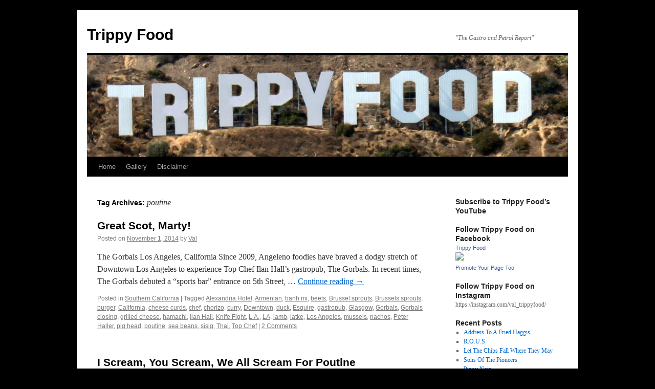

--- FILE ---
content_type: text/html; charset=UTF-8
request_url: https://www.trippyfood.com/tag/poutine/
body_size: 17713
content:
<!DOCTYPE html>
<html lang="en-US">
<head>
<meta charset="UTF-8" />
<title>
poutine | Trippy Food	</title>
<link rel="profile" href="https://gmpg.org/xfn/11" />
<link rel="stylesheet" type="text/css" media="all" href="https://www.trippyfood.com/wp-content/themes/twentyten/style.css?ver=20251202" />
<link rel="pingback" href="https://www.trippyfood.com/xmlrpc.php">
<meta name='robots' content='max-image-preview:large' />
	<style>img:is([sizes="auto" i], [sizes^="auto," i]) { contain-intrinsic-size: 3000px 1500px }</style>
	<link rel="alternate" type="application/rss+xml" title="Trippy Food &raquo; Feed" href="https://www.trippyfood.com/feed/" />
<link rel="alternate" type="application/rss+xml" title="Trippy Food &raquo; Comments Feed" href="https://www.trippyfood.com/comments/feed/" />
<link rel="alternate" type="application/rss+xml" title="Trippy Food &raquo; poutine Tag Feed" href="https://www.trippyfood.com/tag/poutine/feed/" />
<script type="text/javascript">
/* <![CDATA[ */
window._wpemojiSettings = {"baseUrl":"https:\/\/s.w.org\/images\/core\/emoji\/16.0.1\/72x72\/","ext":".png","svgUrl":"https:\/\/s.w.org\/images\/core\/emoji\/16.0.1\/svg\/","svgExt":".svg","source":{"concatemoji":"https:\/\/www.trippyfood.com\/wp-includes\/js\/wp-emoji-release.min.js?ver=538e290f1829dcca86ead613f9fa918d"}};
/*! This file is auto-generated */
!function(s,n){var o,i,e;function c(e){try{var t={supportTests:e,timestamp:(new Date).valueOf()};sessionStorage.setItem(o,JSON.stringify(t))}catch(e){}}function p(e,t,n){e.clearRect(0,0,e.canvas.width,e.canvas.height),e.fillText(t,0,0);var t=new Uint32Array(e.getImageData(0,0,e.canvas.width,e.canvas.height).data),a=(e.clearRect(0,0,e.canvas.width,e.canvas.height),e.fillText(n,0,0),new Uint32Array(e.getImageData(0,0,e.canvas.width,e.canvas.height).data));return t.every(function(e,t){return e===a[t]})}function u(e,t){e.clearRect(0,0,e.canvas.width,e.canvas.height),e.fillText(t,0,0);for(var n=e.getImageData(16,16,1,1),a=0;a<n.data.length;a++)if(0!==n.data[a])return!1;return!0}function f(e,t,n,a){switch(t){case"flag":return n(e,"\ud83c\udff3\ufe0f\u200d\u26a7\ufe0f","\ud83c\udff3\ufe0f\u200b\u26a7\ufe0f")?!1:!n(e,"\ud83c\udde8\ud83c\uddf6","\ud83c\udde8\u200b\ud83c\uddf6")&&!n(e,"\ud83c\udff4\udb40\udc67\udb40\udc62\udb40\udc65\udb40\udc6e\udb40\udc67\udb40\udc7f","\ud83c\udff4\u200b\udb40\udc67\u200b\udb40\udc62\u200b\udb40\udc65\u200b\udb40\udc6e\u200b\udb40\udc67\u200b\udb40\udc7f");case"emoji":return!a(e,"\ud83e\udedf")}return!1}function g(e,t,n,a){var r="undefined"!=typeof WorkerGlobalScope&&self instanceof WorkerGlobalScope?new OffscreenCanvas(300,150):s.createElement("canvas"),o=r.getContext("2d",{willReadFrequently:!0}),i=(o.textBaseline="top",o.font="600 32px Arial",{});return e.forEach(function(e){i[e]=t(o,e,n,a)}),i}function t(e){var t=s.createElement("script");t.src=e,t.defer=!0,s.head.appendChild(t)}"undefined"!=typeof Promise&&(o="wpEmojiSettingsSupports",i=["flag","emoji"],n.supports={everything:!0,everythingExceptFlag:!0},e=new Promise(function(e){s.addEventListener("DOMContentLoaded",e,{once:!0})}),new Promise(function(t){var n=function(){try{var e=JSON.parse(sessionStorage.getItem(o));if("object"==typeof e&&"number"==typeof e.timestamp&&(new Date).valueOf()<e.timestamp+604800&&"object"==typeof e.supportTests)return e.supportTests}catch(e){}return null}();if(!n){if("undefined"!=typeof Worker&&"undefined"!=typeof OffscreenCanvas&&"undefined"!=typeof URL&&URL.createObjectURL&&"undefined"!=typeof Blob)try{var e="postMessage("+g.toString()+"("+[JSON.stringify(i),f.toString(),p.toString(),u.toString()].join(",")+"));",a=new Blob([e],{type:"text/javascript"}),r=new Worker(URL.createObjectURL(a),{name:"wpTestEmojiSupports"});return void(r.onmessage=function(e){c(n=e.data),r.terminate(),t(n)})}catch(e){}c(n=g(i,f,p,u))}t(n)}).then(function(e){for(var t in e)n.supports[t]=e[t],n.supports.everything=n.supports.everything&&n.supports[t],"flag"!==t&&(n.supports.everythingExceptFlag=n.supports.everythingExceptFlag&&n.supports[t]);n.supports.everythingExceptFlag=n.supports.everythingExceptFlag&&!n.supports.flag,n.DOMReady=!1,n.readyCallback=function(){n.DOMReady=!0}}).then(function(){return e}).then(function(){var e;n.supports.everything||(n.readyCallback(),(e=n.source||{}).concatemoji?t(e.concatemoji):e.wpemoji&&e.twemoji&&(t(e.twemoji),t(e.wpemoji)))}))}((window,document),window._wpemojiSettings);
/* ]]> */
</script>
<style id='wp-emoji-styles-inline-css' type='text/css'>

	img.wp-smiley, img.emoji {
		display: inline !important;
		border: none !important;
		box-shadow: none !important;
		height: 1em !important;
		width: 1em !important;
		margin: 0 0.07em !important;
		vertical-align: -0.1em !important;
		background: none !important;
		padding: 0 !important;
	}
</style>
<link rel='stylesheet' id='wp-block-library-css' href='https://www.trippyfood.com/wp-includes/css/dist/block-library/style.min.css?ver=538e290f1829dcca86ead613f9fa918d' type='text/css' media='all' />
<style id='wp-block-library-theme-inline-css' type='text/css'>
.wp-block-audio :where(figcaption){color:#555;font-size:13px;text-align:center}.is-dark-theme .wp-block-audio :where(figcaption){color:#ffffffa6}.wp-block-audio{margin:0 0 1em}.wp-block-code{border:1px solid #ccc;border-radius:4px;font-family:Menlo,Consolas,monaco,monospace;padding:.8em 1em}.wp-block-embed :where(figcaption){color:#555;font-size:13px;text-align:center}.is-dark-theme .wp-block-embed :where(figcaption){color:#ffffffa6}.wp-block-embed{margin:0 0 1em}.blocks-gallery-caption{color:#555;font-size:13px;text-align:center}.is-dark-theme .blocks-gallery-caption{color:#ffffffa6}:root :where(.wp-block-image figcaption){color:#555;font-size:13px;text-align:center}.is-dark-theme :root :where(.wp-block-image figcaption){color:#ffffffa6}.wp-block-image{margin:0 0 1em}.wp-block-pullquote{border-bottom:4px solid;border-top:4px solid;color:currentColor;margin-bottom:1.75em}.wp-block-pullquote cite,.wp-block-pullquote footer,.wp-block-pullquote__citation{color:currentColor;font-size:.8125em;font-style:normal;text-transform:uppercase}.wp-block-quote{border-left:.25em solid;margin:0 0 1.75em;padding-left:1em}.wp-block-quote cite,.wp-block-quote footer{color:currentColor;font-size:.8125em;font-style:normal;position:relative}.wp-block-quote:where(.has-text-align-right){border-left:none;border-right:.25em solid;padding-left:0;padding-right:1em}.wp-block-quote:where(.has-text-align-center){border:none;padding-left:0}.wp-block-quote.is-large,.wp-block-quote.is-style-large,.wp-block-quote:where(.is-style-plain){border:none}.wp-block-search .wp-block-search__label{font-weight:700}.wp-block-search__button{border:1px solid #ccc;padding:.375em .625em}:where(.wp-block-group.has-background){padding:1.25em 2.375em}.wp-block-separator.has-css-opacity{opacity:.4}.wp-block-separator{border:none;border-bottom:2px solid;margin-left:auto;margin-right:auto}.wp-block-separator.has-alpha-channel-opacity{opacity:1}.wp-block-separator:not(.is-style-wide):not(.is-style-dots){width:100px}.wp-block-separator.has-background:not(.is-style-dots){border-bottom:none;height:1px}.wp-block-separator.has-background:not(.is-style-wide):not(.is-style-dots){height:2px}.wp-block-table{margin:0 0 1em}.wp-block-table td,.wp-block-table th{word-break:normal}.wp-block-table :where(figcaption){color:#555;font-size:13px;text-align:center}.is-dark-theme .wp-block-table :where(figcaption){color:#ffffffa6}.wp-block-video :where(figcaption){color:#555;font-size:13px;text-align:center}.is-dark-theme .wp-block-video :where(figcaption){color:#ffffffa6}.wp-block-video{margin:0 0 1em}:root :where(.wp-block-template-part.has-background){margin-bottom:0;margin-top:0;padding:1.25em 2.375em}
</style>
<style id='classic-theme-styles-inline-css' type='text/css'>
/*! This file is auto-generated */
.wp-block-button__link{color:#fff;background-color:#32373c;border-radius:9999px;box-shadow:none;text-decoration:none;padding:calc(.667em + 2px) calc(1.333em + 2px);font-size:1.125em}.wp-block-file__button{background:#32373c;color:#fff;text-decoration:none}
</style>
<style id='global-styles-inline-css' type='text/css'>
:root{--wp--preset--aspect-ratio--square: 1;--wp--preset--aspect-ratio--4-3: 4/3;--wp--preset--aspect-ratio--3-4: 3/4;--wp--preset--aspect-ratio--3-2: 3/2;--wp--preset--aspect-ratio--2-3: 2/3;--wp--preset--aspect-ratio--16-9: 16/9;--wp--preset--aspect-ratio--9-16: 9/16;--wp--preset--color--black: #000;--wp--preset--color--cyan-bluish-gray: #abb8c3;--wp--preset--color--white: #fff;--wp--preset--color--pale-pink: #f78da7;--wp--preset--color--vivid-red: #cf2e2e;--wp--preset--color--luminous-vivid-orange: #ff6900;--wp--preset--color--luminous-vivid-amber: #fcb900;--wp--preset--color--light-green-cyan: #7bdcb5;--wp--preset--color--vivid-green-cyan: #00d084;--wp--preset--color--pale-cyan-blue: #8ed1fc;--wp--preset--color--vivid-cyan-blue: #0693e3;--wp--preset--color--vivid-purple: #9b51e0;--wp--preset--color--blue: #0066cc;--wp--preset--color--medium-gray: #666;--wp--preset--color--light-gray: #f1f1f1;--wp--preset--gradient--vivid-cyan-blue-to-vivid-purple: linear-gradient(135deg,rgba(6,147,227,1) 0%,rgb(155,81,224) 100%);--wp--preset--gradient--light-green-cyan-to-vivid-green-cyan: linear-gradient(135deg,rgb(122,220,180) 0%,rgb(0,208,130) 100%);--wp--preset--gradient--luminous-vivid-amber-to-luminous-vivid-orange: linear-gradient(135deg,rgba(252,185,0,1) 0%,rgba(255,105,0,1) 100%);--wp--preset--gradient--luminous-vivid-orange-to-vivid-red: linear-gradient(135deg,rgba(255,105,0,1) 0%,rgb(207,46,46) 100%);--wp--preset--gradient--very-light-gray-to-cyan-bluish-gray: linear-gradient(135deg,rgb(238,238,238) 0%,rgb(169,184,195) 100%);--wp--preset--gradient--cool-to-warm-spectrum: linear-gradient(135deg,rgb(74,234,220) 0%,rgb(151,120,209) 20%,rgb(207,42,186) 40%,rgb(238,44,130) 60%,rgb(251,105,98) 80%,rgb(254,248,76) 100%);--wp--preset--gradient--blush-light-purple: linear-gradient(135deg,rgb(255,206,236) 0%,rgb(152,150,240) 100%);--wp--preset--gradient--blush-bordeaux: linear-gradient(135deg,rgb(254,205,165) 0%,rgb(254,45,45) 50%,rgb(107,0,62) 100%);--wp--preset--gradient--luminous-dusk: linear-gradient(135deg,rgb(255,203,112) 0%,rgb(199,81,192) 50%,rgb(65,88,208) 100%);--wp--preset--gradient--pale-ocean: linear-gradient(135deg,rgb(255,245,203) 0%,rgb(182,227,212) 50%,rgb(51,167,181) 100%);--wp--preset--gradient--electric-grass: linear-gradient(135deg,rgb(202,248,128) 0%,rgb(113,206,126) 100%);--wp--preset--gradient--midnight: linear-gradient(135deg,rgb(2,3,129) 0%,rgb(40,116,252) 100%);--wp--preset--font-size--small: 13px;--wp--preset--font-size--medium: 20px;--wp--preset--font-size--large: 36px;--wp--preset--font-size--x-large: 42px;--wp--preset--spacing--20: 0.44rem;--wp--preset--spacing--30: 0.67rem;--wp--preset--spacing--40: 1rem;--wp--preset--spacing--50: 1.5rem;--wp--preset--spacing--60: 2.25rem;--wp--preset--spacing--70: 3.38rem;--wp--preset--spacing--80: 5.06rem;--wp--preset--shadow--natural: 6px 6px 9px rgba(0, 0, 0, 0.2);--wp--preset--shadow--deep: 12px 12px 50px rgba(0, 0, 0, 0.4);--wp--preset--shadow--sharp: 6px 6px 0px rgba(0, 0, 0, 0.2);--wp--preset--shadow--outlined: 6px 6px 0px -3px rgba(255, 255, 255, 1), 6px 6px rgba(0, 0, 0, 1);--wp--preset--shadow--crisp: 6px 6px 0px rgba(0, 0, 0, 1);}:where(.is-layout-flex){gap: 0.5em;}:where(.is-layout-grid){gap: 0.5em;}body .is-layout-flex{display: flex;}.is-layout-flex{flex-wrap: wrap;align-items: center;}.is-layout-flex > :is(*, div){margin: 0;}body .is-layout-grid{display: grid;}.is-layout-grid > :is(*, div){margin: 0;}:where(.wp-block-columns.is-layout-flex){gap: 2em;}:where(.wp-block-columns.is-layout-grid){gap: 2em;}:where(.wp-block-post-template.is-layout-flex){gap: 1.25em;}:where(.wp-block-post-template.is-layout-grid){gap: 1.25em;}.has-black-color{color: var(--wp--preset--color--black) !important;}.has-cyan-bluish-gray-color{color: var(--wp--preset--color--cyan-bluish-gray) !important;}.has-white-color{color: var(--wp--preset--color--white) !important;}.has-pale-pink-color{color: var(--wp--preset--color--pale-pink) !important;}.has-vivid-red-color{color: var(--wp--preset--color--vivid-red) !important;}.has-luminous-vivid-orange-color{color: var(--wp--preset--color--luminous-vivid-orange) !important;}.has-luminous-vivid-amber-color{color: var(--wp--preset--color--luminous-vivid-amber) !important;}.has-light-green-cyan-color{color: var(--wp--preset--color--light-green-cyan) !important;}.has-vivid-green-cyan-color{color: var(--wp--preset--color--vivid-green-cyan) !important;}.has-pale-cyan-blue-color{color: var(--wp--preset--color--pale-cyan-blue) !important;}.has-vivid-cyan-blue-color{color: var(--wp--preset--color--vivid-cyan-blue) !important;}.has-vivid-purple-color{color: var(--wp--preset--color--vivid-purple) !important;}.has-black-background-color{background-color: var(--wp--preset--color--black) !important;}.has-cyan-bluish-gray-background-color{background-color: var(--wp--preset--color--cyan-bluish-gray) !important;}.has-white-background-color{background-color: var(--wp--preset--color--white) !important;}.has-pale-pink-background-color{background-color: var(--wp--preset--color--pale-pink) !important;}.has-vivid-red-background-color{background-color: var(--wp--preset--color--vivid-red) !important;}.has-luminous-vivid-orange-background-color{background-color: var(--wp--preset--color--luminous-vivid-orange) !important;}.has-luminous-vivid-amber-background-color{background-color: var(--wp--preset--color--luminous-vivid-amber) !important;}.has-light-green-cyan-background-color{background-color: var(--wp--preset--color--light-green-cyan) !important;}.has-vivid-green-cyan-background-color{background-color: var(--wp--preset--color--vivid-green-cyan) !important;}.has-pale-cyan-blue-background-color{background-color: var(--wp--preset--color--pale-cyan-blue) !important;}.has-vivid-cyan-blue-background-color{background-color: var(--wp--preset--color--vivid-cyan-blue) !important;}.has-vivid-purple-background-color{background-color: var(--wp--preset--color--vivid-purple) !important;}.has-black-border-color{border-color: var(--wp--preset--color--black) !important;}.has-cyan-bluish-gray-border-color{border-color: var(--wp--preset--color--cyan-bluish-gray) !important;}.has-white-border-color{border-color: var(--wp--preset--color--white) !important;}.has-pale-pink-border-color{border-color: var(--wp--preset--color--pale-pink) !important;}.has-vivid-red-border-color{border-color: var(--wp--preset--color--vivid-red) !important;}.has-luminous-vivid-orange-border-color{border-color: var(--wp--preset--color--luminous-vivid-orange) !important;}.has-luminous-vivid-amber-border-color{border-color: var(--wp--preset--color--luminous-vivid-amber) !important;}.has-light-green-cyan-border-color{border-color: var(--wp--preset--color--light-green-cyan) !important;}.has-vivid-green-cyan-border-color{border-color: var(--wp--preset--color--vivid-green-cyan) !important;}.has-pale-cyan-blue-border-color{border-color: var(--wp--preset--color--pale-cyan-blue) !important;}.has-vivid-cyan-blue-border-color{border-color: var(--wp--preset--color--vivid-cyan-blue) !important;}.has-vivid-purple-border-color{border-color: var(--wp--preset--color--vivid-purple) !important;}.has-vivid-cyan-blue-to-vivid-purple-gradient-background{background: var(--wp--preset--gradient--vivid-cyan-blue-to-vivid-purple) !important;}.has-light-green-cyan-to-vivid-green-cyan-gradient-background{background: var(--wp--preset--gradient--light-green-cyan-to-vivid-green-cyan) !important;}.has-luminous-vivid-amber-to-luminous-vivid-orange-gradient-background{background: var(--wp--preset--gradient--luminous-vivid-amber-to-luminous-vivid-orange) !important;}.has-luminous-vivid-orange-to-vivid-red-gradient-background{background: var(--wp--preset--gradient--luminous-vivid-orange-to-vivid-red) !important;}.has-very-light-gray-to-cyan-bluish-gray-gradient-background{background: var(--wp--preset--gradient--very-light-gray-to-cyan-bluish-gray) !important;}.has-cool-to-warm-spectrum-gradient-background{background: var(--wp--preset--gradient--cool-to-warm-spectrum) !important;}.has-blush-light-purple-gradient-background{background: var(--wp--preset--gradient--blush-light-purple) !important;}.has-blush-bordeaux-gradient-background{background: var(--wp--preset--gradient--blush-bordeaux) !important;}.has-luminous-dusk-gradient-background{background: var(--wp--preset--gradient--luminous-dusk) !important;}.has-pale-ocean-gradient-background{background: var(--wp--preset--gradient--pale-ocean) !important;}.has-electric-grass-gradient-background{background: var(--wp--preset--gradient--electric-grass) !important;}.has-midnight-gradient-background{background: var(--wp--preset--gradient--midnight) !important;}.has-small-font-size{font-size: var(--wp--preset--font-size--small) !important;}.has-medium-font-size{font-size: var(--wp--preset--font-size--medium) !important;}.has-large-font-size{font-size: var(--wp--preset--font-size--large) !important;}.has-x-large-font-size{font-size: var(--wp--preset--font-size--x-large) !important;}
:where(.wp-block-post-template.is-layout-flex){gap: 1.25em;}:where(.wp-block-post-template.is-layout-grid){gap: 1.25em;}
:where(.wp-block-columns.is-layout-flex){gap: 2em;}:where(.wp-block-columns.is-layout-grid){gap: 2em;}
:root :where(.wp-block-pullquote){font-size: 1.5em;line-height: 1.6;}
</style>
<link rel='stylesheet' id='wp-components-css' href='https://www.trippyfood.com/wp-includes/css/dist/components/style.min.css?ver=538e290f1829dcca86ead613f9fa918d' type='text/css' media='all' />
<link rel='stylesheet' id='godaddy-styles-css' href='https://www.trippyfood.com/wp-content/mu-plugins/vendor/wpex/godaddy-launch/includes/Dependencies/GoDaddy/Styles/build/latest.css?ver=2.0.2' type='text/css' media='all' />
<link rel='stylesheet' id='twentyten-block-style-css' href='https://www.trippyfood.com/wp-content/themes/twentyten/blocks.css?ver=20250220' type='text/css' media='all' />
<link rel="https://api.w.org/" href="https://www.trippyfood.com/wp-json/" /><link rel="alternate" title="JSON" type="application/json" href="https://www.trippyfood.com/wp-json/wp/v2/tags/4770" /><link rel="EditURI" type="application/rsd+xml" title="RSD" href="https://www.trippyfood.com/xmlrpc.php?rsd" />
<script type="text/javascript">
(function(url){
	if(/(?:Chrome\/26\.0\.1410\.63 Safari\/537\.31|WordfenceTestMonBot)/.test(navigator.userAgent)){ return; }
	var addEvent = function(evt, handler) {
		if (window.addEventListener) {
			document.addEventListener(evt, handler, false);
		} else if (window.attachEvent) {
			document.attachEvent('on' + evt, handler);
		}
	};
	var removeEvent = function(evt, handler) {
		if (window.removeEventListener) {
			document.removeEventListener(evt, handler, false);
		} else if (window.detachEvent) {
			document.detachEvent('on' + evt, handler);
		}
	};
	var evts = 'contextmenu dblclick drag dragend dragenter dragleave dragover dragstart drop keydown keypress keyup mousedown mousemove mouseout mouseover mouseup mousewheel scroll'.split(' ');
	var logHuman = function() {
		if (window.wfLogHumanRan) { return; }
		window.wfLogHumanRan = true;
		var wfscr = document.createElement('script');
		wfscr.type = 'text/javascript';
		wfscr.async = true;
		wfscr.src = url + '&r=' + Math.random();
		(document.getElementsByTagName('head')[0]||document.getElementsByTagName('body')[0]).appendChild(wfscr);
		for (var i = 0; i < evts.length; i++) {
			removeEvent(evts[i], logHuman);
		}
	};
	for (var i = 0; i < evts.length; i++) {
		addEvent(evts[i], logHuman);
	}
})('//www.trippyfood.com/?wordfence_lh=1&hid=BE4E1CC462AA5CD757E213FF1C55A06B');
</script><style type="text/css" id="custom-background-css">
body.custom-background { background-color: #000000; }
</style>
	</head>

<body data-rsssl=1 class="archive tag tag-poutine tag-4770 custom-background wp-theme-twentyten">
<div id="wrapper" class="hfeed">
		<a href="#content" class="screen-reader-text skip-link">Skip to content</a>
	<div id="header">
		<div id="masthead">
			<div id="branding" role="banner">
									<div id="site-title">
						<span>
							<a href="https://www.trippyfood.com/" rel="home" >Trippy Food</a>
						</span>
					</div>
										<div id="site-description">&quot;The Gastro and Petrol Report&quot;</div>
					<img src="https://www.trippyfood.com/wp-content/uploads/2013/11/cropped-trippyfood1.png" width="940" height="198" alt="Trippy Food" srcset="https://www.trippyfood.com/wp-content/uploads/2013/11/cropped-trippyfood1.png 940w, https://www.trippyfood.com/wp-content/uploads/2013/11/cropped-trippyfood1-150x31.png 150w, https://www.trippyfood.com/wp-content/uploads/2013/11/cropped-trippyfood1-450x94.png 450w" sizes="(max-width: 940px) 100vw, 940px" decoding="async" fetchpriority="high" />			</div><!-- #branding -->

			<div id="access" role="navigation">
				<div class="menu-header"><ul id="menu-menu-1" class="menu"><li id="menu-item-5557" class="menu-item menu-item-type-custom menu-item-object-custom menu-item-home menu-item-5557"><a href="https://www.trippyfood.com/">Home</a></li>
<li id="menu-item-5608" class="menu-item menu-item-type-custom menu-item-object-custom menu-item-has-children menu-item-5608"><a href="#">Gallery</a>
<ul class="sub-menu">
	<li id="menu-item-5559" class="menu-item menu-item-type-post_type menu-item-object-page menu-item-5559"><a href="https://www.trippyfood.com/2011-a-year-in-review/">2011 – a year in review</a></li>
	<li id="menu-item-5560" class="menu-item menu-item-type-post_type menu-item-object-page menu-item-5560"><a href="https://www.trippyfood.com/2011-anatolian-cultures-and-food-festival/">2011 Anatolian Cultures and Food Festival</a></li>
	<li id="menu-item-5561" class="menu-item menu-item-type-post_type menu-item-object-page menu-item-5561"><a href="https://www.trippyfood.com/2011-l-a-county-fair/">2011 L.A. County Fair</a></li>
	<li id="menu-item-5562" class="menu-item menu-item-type-post_type menu-item-object-page menu-item-5562"><a href="https://www.trippyfood.com/2012-orange-county-fair-costa-mesa-ca/">2012 Orange County Fair, Costa Mesa CA</a></li>
	<li id="menu-item-5563" class="menu-item menu-item-type-post_type menu-item-object-page menu-item-5563"><a href="https://www.trippyfood.com/54-twenty-hollywood-los-angeles-ca/">54 Twenty, Hollywood (Los Angeles) CA</a></li>
	<li id="menu-item-5564" class="menu-item menu-item-type-post_type menu-item-object-page menu-item-5564"><a href="https://www.trippyfood.com/a-frame-restaurant/">A-Frame restaurant</a></li>
	<li id="menu-item-5565" class="menu-item menu-item-type-post_type menu-item-object-page menu-item-5565"><a href="https://www.trippyfood.com/an-evening-with-anthony-bourdain/">An Evening With Anthony Bourdain</a></li>
	<li id="menu-item-5566" class="menu-item menu-item-type-post_type menu-item-object-page menu-item-5566"><a href="https://www.trippyfood.com/artisanal-la/">Artisanal LA</a></li>
	<li id="menu-item-5567" class="menu-item menu-item-type-post_type menu-item-object-page menu-item-5567"><a href="https://www.trippyfood.com/artisanal-la-spring-2011-show/">Artisanal LA Spring 2011 Show</a></li>
	<li id="menu-item-5568" class="menu-item menu-item-type-post_type menu-item-object-page menu-item-5568"><a href="https://www.trippyfood.com/balut/">balut</a></li>
	<li id="menu-item-5569" class="menu-item menu-item-type-post_type menu-item-object-page menu-item-5569"><a href="https://www.trippyfood.com/banh-mi/">bánh mì</a></li>
	<li id="menu-item-5570" class="menu-item menu-item-type-post_type menu-item-object-page menu-item-5570"><a href="https://www.trippyfood.com/bbq_food_truck/">BBQ_Food_Truck</a></li>
	<li id="menu-item-5571" class="menu-item menu-item-type-post_type menu-item-object-page menu-item-5571"><a href="https://www.trippyfood.com/bens-chili-bowl-and-coopers-pit-bbq/">Ben&#8217;s Chili Bowl and Cooper&#8217;s Pit BBQ</a></li>
	<li id="menu-item-5572" class="menu-item menu-item-type-post_type menu-item-object-page menu-item-5572"><a href="https://www.trippyfood.com/bizarrebq/">BizarreBQ</a></li>
	<li id="menu-item-5573" class="menu-item menu-item-type-post_type menu-item-object-page menu-item-5573"><a href="https://www.trippyfood.com/blue-oyster-cult-kansas-at-pacific-amphitheatre-08-11-2011/">Blue Öyster Cult / Kansas at Pacific Amphitheatre 08-11-2011</a></li>
	<li id="menu-item-5574" class="menu-item menu-item-type-post_type menu-item-object-page menu-item-5574"><a href="https://www.trippyfood.com/bohemian-cafe/">Bohemian Café</a></li>
	<li id="menu-item-5575" class="menu-item menu-item-type-post_type menu-item-object-page menu-item-5575"><a href="https://www.trippyfood.com/boiled-peanuts/">boiled peanuts</a></li>
	<li id="menu-item-5576" class="menu-item menu-item-type-post_type menu-item-object-page menu-item-5576"><a href="https://www.trippyfood.com/brazilian-day-in-la/">Brazilian Day in LA</a></li>
	<li id="menu-item-5578" class="menu-item menu-item-type-post_type menu-item-object-page menu-item-5578"><a href="https://www.trippyfood.com/burns-supper/">Burns Supper</a></li>
	<li id="menu-item-5577" class="menu-item menu-item-type-post_type menu-item-object-page menu-item-5577"><a href="https://www.trippyfood.com/brents-delicatessen-and-restaurant/">Brent&#8217;s Delicatessen and Restaurant</a></li>
	<li id="menu-item-5579" class="menu-item menu-item-type-post_type menu-item-object-page menu-item-5579"><a href="https://www.trippyfood.com/cabane-a-sucre-sugar-shack/">Cabane à sucre (sugar shack)</a></li>
	<li id="menu-item-5580" class="menu-item menu-item-type-post_type menu-item-object-page menu-item-5580"><a href="https://www.trippyfood.com/cafe-noir-santa-monica-ca/">Cafe Noir, Santa Monica CA</a></li>
	<li id="menu-item-5581" class="menu-item menu-item-type-post_type menu-item-object-page menu-item-5581"><a href="https://www.trippyfood.com/california-avocado-festival/">California Avocado festival</a></li>
	<li id="menu-item-5582" class="menu-item menu-item-type-post_type menu-item-object-page menu-item-5582"><a href="https://www.trippyfood.com/california-philharmonic-festival-on-the-green/">California Philharmonic Festival on the Green</a></li>
	<li id="menu-item-5583" class="menu-item menu-item-type-post_type menu-item-object-page menu-item-5583"><a href="https://www.trippyfood.com/castroville-artichoke-festival/">Castroville Artichoke Festival</a></li>
	<li id="menu-item-5584" class="menu-item menu-item-type-post_type menu-item-object-page menu-item-5584"><a href="https://www.trippyfood.com/cecconis/">Cecconi&#8217;s</a></li>
	<li id="menu-item-5586" class="menu-item menu-item-type-post_type menu-item-object-page menu-item-5586"><a href="https://www.trippyfood.com/chapulines-at-guelaguetza/">Chapulines at Guelaguetza</a></li>
	<li id="menu-item-5585" class="menu-item menu-item-type-post_type menu-item-object-page menu-item-5585"><a href="https://www.trippyfood.com/centennial-bulb/">Centennial Bulb</a></li>
	<li id="menu-item-5587" class="menu-item menu-item-type-post_type menu-item-object-page menu-item-5587"><a href="https://www.trippyfood.com/chaya-downtowns-japanese-beer-garden/">Chaya Downtown&#8217;s Japanese Beer Garden</a></li>
	<li id="menu-item-5588" class="menu-item menu-item-type-post_type menu-item-object-page menu-item-5588"><a href="https://www.trippyfood.com/chili-johns-burbank-ca/">Chili John&#8217;s, Burbank CA</a></li>
	<li id="menu-item-5589" class="menu-item menu-item-type-post_type menu-item-object-page menu-item-5589"><a href="https://www.trippyfood.com/chinatown-summer-nights/">Chinatown Summer Nights</a></li>
	<li id="menu-item-5590" class="menu-item menu-item-type-post_type menu-item-object-page menu-item-5590"><a href="https://www.trippyfood.com/chinese-aphrodisiac-foods/">Chinese aphrodisiac foods</a></li>
	<li id="menu-item-5591" class="menu-item menu-item-type-post_type menu-item-object-page menu-item-5591"><a href="https://www.trippyfood.com/chinese-turkey/">Chinese turkey</a></li>
	<li id="menu-item-5592" class="menu-item menu-item-type-post_type menu-item-object-page menu-item-5592"><a href="https://www.trippyfood.com/city-tavern-culver-city-ca/">City Tavern, Culver City CA</a></li>
	<li id="menu-item-5593" class="menu-item menu-item-type-post_type menu-item-object-page menu-item-5593"><a href="https://www.trippyfood.com/clams-new-england-style/">Clams, New England-style</a></li>
	<li id="menu-item-5594" class="menu-item menu-item-type-post_type menu-item-object-page menu-item-5594"><a href="https://www.trippyfood.com/common-grains-soba-pop-up-at-soba-ya-torrance-ca/">Common Grains Soba Pop-Up at Soba-Ya, Torrance CA</a></li>
	<li id="menu-item-5595" class="menu-item menu-item-type-post_type menu-item-object-page menu-item-5595"><a href="https://www.trippyfood.com/coppa-enoteca-boston-ma/">Coppa Enoteca, Boston MA</a></li>
	<li id="menu-item-5596" class="menu-item menu-item-type-post_type menu-item-object-page menu-item-5596"><a href="https://www.trippyfood.com/dan-louis-oyster-bar-portland-or/">Dan &#038; Louis Oyster Bar, Portland OR</a></li>
	<li id="menu-item-5597" class="menu-item menu-item-type-post_type menu-item-object-page menu-item-5597"><a href="https://www.trippyfood.com/deer-penis-soup-at-hop-woo-los-angeles-ca/">deer penis soup at Hop Woo, Los Angeles CA</a></li>
	<li id="menu-item-5598" class="menu-item menu-item-type-post_type menu-item-object-page menu-item-5598"><a href="https://www.trippyfood.com/dia-de-los-muertos/">Dia de los Muertos</a></li>
	<li id="menu-item-5599" class="menu-item menu-item-type-post_type menu-item-object-page menu-item-5599"><a href="https://www.trippyfood.com/dia-de-los-muertos-part-2/">Dia de los Muertos, part 2</a></li>
	<li id="menu-item-5600" class="menu-item menu-item-type-post_type menu-item-object-page menu-item-5600"><a href="https://www.trippyfood.com/disneyland-anaheim-ca/">Disneyland, Anaheim CA</a></li>
	<li id="menu-item-5601" class="menu-item menu-item-type-post_type menu-item-object-page menu-item-5601"><a href="https://www.trippyfood.com/dog-haus-biergarten/">Dog Haus Biergarten</a></li>
	<li id="menu-item-5602" class="menu-item menu-item-type-post_type menu-item-object-page menu-item-5602"><a href="https://www.trippyfood.com/dos-equis-feast-of-the-brave-taco-challenge-in-los-angeles-ca/">Dos Equis&#8217; Feast of the Brave taco challenge in Los Angeles, CA</a></li>
	<li id="menu-item-5604" class="menu-item menu-item-type-post_type menu-item-object-page menu-item-5604"><a href="https://www.trippyfood.com/durian/">durian</a></li>
	<li id="menu-item-5603" class="menu-item menu-item-type-post_type menu-item-object-page menu-item-5603"><a href="https://www.trippyfood.com/doughnuts/">doughnuts</a></li>
	<li id="menu-item-5605" class="menu-item menu-item-type-post_type menu-item-object-page menu-item-5605"><a href="https://www.trippyfood.com/epis-a-basque-restaurant-meridian-id/">Epi&#8217;s: A Basque Restaurant, Meridian ID</a></li>
	<li id="menu-item-5606" class="menu-item menu-item-type-post_type menu-item-object-page menu-item-5606"><a href="https://www.trippyfood.com/epicerie-jean-alfred-moisan-quebec-qc-canada/">Épicerie Jean-Alfred Moisan, Québec, QC, Canada</a></li>
	<li id="menu-item-5607" class="menu-item menu-item-type-post_type menu-item-object-page menu-item-5607"><a href="https://www.trippyfood.com/extreme-chef-viewing-party-at-cafe-pinot/">Extreme Chef viewing party at Cafe Pinot</a></li>
</ul>
</li>
<li id="menu-item-5558" class="menu-item menu-item-type-post_type menu-item-object-page menu-item-5558"><a href="https://www.trippyfood.com/disclaimer/">Disclaimer</a></li>
</ul></div>			</div><!-- #access -->
		</div><!-- #masthead -->
	</div><!-- #header -->

	<div id="main">

		<div id="container">
			<div id="content" role="main">

				<h1 class="page-title">
				Tag Archives: <span>poutine</span>				</h1>

				
	<div id="nav-above" class="navigation">
			<div class="nav-previous"><a href="https://www.trippyfood.com/tag/poutine/page/2/" ><span class="meta-nav">&larr;</span> Older posts</a></div>
	
		</div><!-- #nav-above -->



	
			<div id="post-5303" class="post-5303 post type-post status-publish format-standard hentry category-southerncalifornia tag-alexandria-hotel tag-armenian tag-banh-mi tag-beets tag-brussel-sprouts tag-brussels-sprouts tag-burger tag-california tag-cheese-curds tag-chef tag-chorizo tag-curry tag-downtown tag-duck tag-esquire tag-gastropub tag-glasgow tag-gorbals tag-gorbals-closing tag-grilled-cheese tag-hamachi tag-ilan-hall tag-knife-fight tag-l-a tag-la tag-lamb tag-latke tag-los-angeles tag-mussels tag-nachos tag-peter-haller tag-pig-head tag-poutine tag-sea-beans tag-sisig tag-thai tag-top-chef">
			<h2 class="entry-title"><a href="https://www.trippyfood.com/2014/11/01/great-scot-marty/" rel="bookmark">Great Scot, Marty!</a></h2>

			<div class="entry-meta">
				<span class="meta-prep meta-prep-author">Posted on</span> <a href="https://www.trippyfood.com/2014/11/01/great-scot-marty/" title="04:42" rel="bookmark"><span class="entry-date">November 1, 2014</span></a> <span class="meta-sep">by</span> <span class="author vcard"><a class="url fn n" href="https://www.trippyfood.com/author/val/" title="View all posts by Val">Val</a></span>			</div><!-- .entry-meta -->

					<div class="entry-summary">
				<p>The Gorbals Los Angeles, California Since 2009, Angeleno foodies have braved a dodgy stretch of Downtown Los Angeles to experience Top Chef Ilan Hall&#8217;s gastropub, The Gorbals. In recent times, The Gorbals debuted a &#8220;sports bar&#8221; entrance on 5th Street, &hellip; <a href="https://www.trippyfood.com/2014/11/01/great-scot-marty/">Continue reading <span class="meta-nav">&rarr;</span></a></p>
			</div><!-- .entry-summary -->
	
			<div class="entry-utility">
									<span class="cat-links">
						<span class="entry-utility-prep entry-utility-prep-cat-links">Posted in</span> <a href="https://www.trippyfood.com/category/food/usa-food/southerncalifornia/" rel="category tag">Southern California</a>					</span>
					<span class="meta-sep">|</span>
				
								<span class="tag-links">
					<span class="entry-utility-prep entry-utility-prep-tag-links">Tagged</span> <a href="https://www.trippyfood.com/tag/alexandria-hotel/" rel="tag">Alexandria Hotel</a>, <a href="https://www.trippyfood.com/tag/armenian/" rel="tag">Armenian</a>, <a href="https://www.trippyfood.com/tag/banh-mi/" rel="tag">banh mi</a>, <a href="https://www.trippyfood.com/tag/beets/" rel="tag">beets</a>, <a href="https://www.trippyfood.com/tag/brussel-sprouts/" rel="tag">Brussel sprouts</a>, <a href="https://www.trippyfood.com/tag/brussels-sprouts/" rel="tag">Brussels sprouts</a>, <a href="https://www.trippyfood.com/tag/burger/" rel="tag">burger</a>, <a href="https://www.trippyfood.com/tag/california/" rel="tag">California</a>, <a href="https://www.trippyfood.com/tag/cheese-curds/" rel="tag">cheese curds</a>, <a href="https://www.trippyfood.com/tag/chef/" rel="tag">chef</a>, <a href="https://www.trippyfood.com/tag/chorizo/" rel="tag">chorizo</a>, <a href="https://www.trippyfood.com/tag/curry/" rel="tag">curry</a>, <a href="https://www.trippyfood.com/tag/downtown/" rel="tag">Downtown</a>, <a href="https://www.trippyfood.com/tag/duck/" rel="tag">duck</a>, <a href="https://www.trippyfood.com/tag/esquire/" rel="tag">Esquire</a>, <a href="https://www.trippyfood.com/tag/gastropub/" rel="tag">gastropub</a>, <a href="https://www.trippyfood.com/tag/glasgow/" rel="tag">Glasgow</a>, <a href="https://www.trippyfood.com/tag/gorbals/" rel="tag">Gorbals</a>, <a href="https://www.trippyfood.com/tag/gorbals-closing/" rel="tag">Gorbals closing</a>, <a href="https://www.trippyfood.com/tag/grilled-cheese/" rel="tag">grilled cheese</a>, <a href="https://www.trippyfood.com/tag/hamachi/" rel="tag">hamachi</a>, <a href="https://www.trippyfood.com/tag/ilan-hall/" rel="tag">Ilan Hall</a>, <a href="https://www.trippyfood.com/tag/knife-fight/" rel="tag">Knife Fight</a>, <a href="https://www.trippyfood.com/tag/l-a/" rel="tag">L.A.</a>, <a href="https://www.trippyfood.com/tag/la/" rel="tag">LA</a>, <a href="https://www.trippyfood.com/tag/lamb/" rel="tag">lamb</a>, <a href="https://www.trippyfood.com/tag/latke/" rel="tag">latke</a>, <a href="https://www.trippyfood.com/tag/los-angeles/" rel="tag">Los Angeles</a>, <a href="https://www.trippyfood.com/tag/mussels/" rel="tag">mussels</a>, <a href="https://www.trippyfood.com/tag/nachos/" rel="tag">nachos</a>, <a href="https://www.trippyfood.com/tag/peter-haller/" rel="tag">Peter Haller</a>, <a href="https://www.trippyfood.com/tag/pig-head/" rel="tag">pig head</a>, <a href="https://www.trippyfood.com/tag/poutine/" rel="tag">poutine</a>, <a href="https://www.trippyfood.com/tag/sea-beans/" rel="tag">sea beans</a>, <a href="https://www.trippyfood.com/tag/sisig/" rel="tag">sisig</a>, <a href="https://www.trippyfood.com/tag/thai/" rel="tag">Thai</a>, <a href="https://www.trippyfood.com/tag/top-chef/" rel="tag">Top Chef</a>				</span>
				<span class="meta-sep">|</span>
				
				<span class="comments-link"><a href="https://www.trippyfood.com/2014/11/01/great-scot-marty/#comments">2 Comments</a></span>

							</div><!-- .entry-utility -->
		</div><!-- #post-5303 -->

		
	

	
			<div id="post-4313" class="post-4313 post type-post status-publish format-standard hentry category-southerncalifornia tag-bakery tag-beer tag-brasserie-dieu-du-ciel tag-ca tag-california tag-canada tag-canadian tag-cheese tag-chef tag-classique tag-cognac tag-crevettes-heather tag-curds tag-ding-dong tag-drakes tag-duck-cake tag-dulton tag-egg-roll tag-french-canadian tag-french-fries tag-galvaude tag-gateau-au-canard tag-gravy tag-harissa tag-hostess tag-l-a tag-los-angeles tag-luc-alarie tag-malik tag-marat tag-mario tag-meat-pie tag-merguez tag-pastry tag-poutine tag-ptit-soleil tag-quebec tag-quebecois tag-roule-de-choux tag-route-des-epices tag-sausage tag-shrimp tag-simon-chen tag-soleil-westwood tag-squeak tag-tastykakes tag-tourtiere tag-vachon tag-westwood">
			<h2 class="entry-title"><a href="https://www.trippyfood.com/2012/09/17/i-scream-you-scream-we-all-scream-for-poutine/" rel="bookmark">I Scream, You Scream, We All Scream For Poutine</a></h2>

			<div class="entry-meta">
				<span class="meta-prep meta-prep-author">Posted on</span> <a href="https://www.trippyfood.com/2012/09/17/i-scream-you-scream-we-all-scream-for-poutine/" title="01:35" rel="bookmark"><span class="entry-date">September 17, 2012</span></a> <span class="meta-sep">by</span> <span class="author vcard"><a class="url fn n" href="https://www.trippyfood.com/author/val/" title="View all posts by Val">Val</a></span>			</div><!-- .entry-meta -->

					<div class="entry-summary">
				<p>P’tit Soleil Los Angeles (Westwood), California I admit up front that I can come across sounding like a broken record decrying the aberration that is passed off as poutine in Southern California, truly a slap in the face to foreign &hellip; <a href="https://www.trippyfood.com/2012/09/17/i-scream-you-scream-we-all-scream-for-poutine/">Continue reading <span class="meta-nav">&rarr;</span></a></p>
			</div><!-- .entry-summary -->
	
			<div class="entry-utility">
									<span class="cat-links">
						<span class="entry-utility-prep entry-utility-prep-cat-links">Posted in</span> <a href="https://www.trippyfood.com/category/food/usa-food/southerncalifornia/" rel="category tag">Southern California</a>					</span>
					<span class="meta-sep">|</span>
				
								<span class="tag-links">
					<span class="entry-utility-prep entry-utility-prep-tag-links">Tagged</span> <a href="https://www.trippyfood.com/tag/bakery/" rel="tag">Bakery</a>, <a href="https://www.trippyfood.com/tag/beer/" rel="tag">beer</a>, <a href="https://www.trippyfood.com/tag/brasserie-dieu-du-ciel/" rel="tag">Brasserie Dieu Du Ciel</a>, <a href="https://www.trippyfood.com/tag/ca/" rel="tag">CA</a>, <a href="https://www.trippyfood.com/tag/california/" rel="tag">California</a>, <a href="https://www.trippyfood.com/tag/canada/" rel="tag">Canada</a>, <a href="https://www.trippyfood.com/tag/canadian/" rel="tag">Canadian</a>, <a href="https://www.trippyfood.com/tag/cheese/" rel="tag">cheese</a>, <a href="https://www.trippyfood.com/tag/chef/" rel="tag">chef</a>, <a href="https://www.trippyfood.com/tag/classique/" rel="tag">classique</a>, <a href="https://www.trippyfood.com/tag/cognac/" rel="tag">cognac</a>, <a href="https://www.trippyfood.com/tag/crevettes-heather/" rel="tag">Crevettes Heather</a>, <a href="https://www.trippyfood.com/tag/curds/" rel="tag">curds</a>, <a href="https://www.trippyfood.com/tag/ding-dong/" rel="tag">Ding Dong</a>, <a href="https://www.trippyfood.com/tag/drakes/" rel="tag">Drake's</a>, <a href="https://www.trippyfood.com/tag/duck-cake/" rel="tag">duck cake</a>, <a href="https://www.trippyfood.com/tag/dulton/" rel="tag">Dulton</a>, <a href="https://www.trippyfood.com/tag/egg-roll/" rel="tag">egg roll</a>, <a href="https://www.trippyfood.com/tag/french-canadian/" rel="tag">French Canadian</a>, <a href="https://www.trippyfood.com/tag/french-fries/" rel="tag">French fries</a>, <a href="https://www.trippyfood.com/tag/galvaude/" rel="tag">Galvaude</a>, <a href="https://www.trippyfood.com/tag/gateau-au-canard/" rel="tag">Gâteau au Canard</a>, <a href="https://www.trippyfood.com/tag/gravy/" rel="tag">gravy</a>, <a href="https://www.trippyfood.com/tag/harissa/" rel="tag">Harissa</a>, <a href="https://www.trippyfood.com/tag/hostess/" rel="tag">Hostess</a>, <a href="https://www.trippyfood.com/tag/l-a/" rel="tag">L.A.</a>, <a href="https://www.trippyfood.com/tag/los-angeles/" rel="tag">Los Angeles</a>, <a href="https://www.trippyfood.com/tag/luc-alarie/" rel="tag">Luc Alarie</a>, <a href="https://www.trippyfood.com/tag/malik/" rel="tag">Malik</a>, <a href="https://www.trippyfood.com/tag/marat/" rel="tag">Marat</a>, <a href="https://www.trippyfood.com/tag/mario/" rel="tag">Mario</a>, <a href="https://www.trippyfood.com/tag/meat-pie/" rel="tag">meat pie</a>, <a href="https://www.trippyfood.com/tag/merguez/" rel="tag">Merguez</a>, <a href="https://www.trippyfood.com/tag/pastry/" rel="tag">pastry</a>, <a href="https://www.trippyfood.com/tag/poutine/" rel="tag">poutine</a>, <a href="https://www.trippyfood.com/tag/ptit-soleil/" rel="tag">P’tit Soleil</a>, <a href="https://www.trippyfood.com/tag/quebec/" rel="tag">Quebec</a>, <a href="https://www.trippyfood.com/tag/quebecois/" rel="tag">Québécois</a>, <a href="https://www.trippyfood.com/tag/roule-de-choux/" rel="tag">Roule de Choux</a>, <a href="https://www.trippyfood.com/tag/route-des-epices/" rel="tag">Route des Epices</a>, <a href="https://www.trippyfood.com/tag/sausage/" rel="tag">sausage</a>, <a href="https://www.trippyfood.com/tag/shrimp/" rel="tag">shrimp</a>, <a href="https://www.trippyfood.com/tag/simon-chen/" rel="tag">Simon Chen</a>, <a href="https://www.trippyfood.com/tag/soleil-westwood/" rel="tag">Soleil Westwood</a>, <a href="https://www.trippyfood.com/tag/squeak/" rel="tag">squeak</a>, <a href="https://www.trippyfood.com/tag/tastykakes/" rel="tag">Tastykakes</a>, <a href="https://www.trippyfood.com/tag/tourtiere/" rel="tag">tourtière</a>, <a href="https://www.trippyfood.com/tag/vachon/" rel="tag">Vachon</a>, <a href="https://www.trippyfood.com/tag/westwood/" rel="tag">Westwood</a>				</span>
				<span class="meta-sep">|</span>
				
				<span class="comments-link"><span>Comments Off<span class="screen-reader-text"> on I Scream, You Scream, We All Scream For Poutine</span></span></span>

							</div><!-- .entry-utility -->
		</div><!-- #post-4313 -->

		
	

	
			<div id="post-4074" class="post-4074 post type-post status-publish format-standard hentry category-montreal-canada category-portland-or category-quebec-canada category-southerncalifornia tag-aw tag-acadian tag-au-pied-de-cochon tag-brown-sauce tag-burger-king tag-canada tag-cartopia tag-casse-croutes tag-cheddar tag-cheese tag-chez-ashton tag-chicken-gravy tag-classique tag-curds tag-dulton tag-fernand-lachance tag-french-fries tag-galvaude tag-gravy tag-hot-dogs tag-italian tag-la-banquise tag-lafleur tag-lesters-deli tag-martin-picard tag-mcdonalds tag-michigan tag-montreal tag-oregon tag-pfk tag-portland tag-potato-champion tag-poulet-frit-a-la-kentucky tag-poutine tag-pub-mccarold tag-quebec tag-redondo-beach-cafe tag-restaurant-hachoir tag-smoked-meat">
			<h2 class="entry-title"><a href="https://www.trippyfood.com/2012/05/14/a-fine-mess-youve-gotten-us-into/" rel="bookmark">A Fine Mess You&#8217;ve Gotten Us Into</a></h2>

			<div class="entry-meta">
				<span class="meta-prep meta-prep-author">Posted on</span> <a href="https://www.trippyfood.com/2012/05/14/a-fine-mess-youve-gotten-us-into/" title="07:00" rel="bookmark"><span class="entry-date">May 14, 2012</span></a> <span class="meta-sep">by</span> <span class="author vcard"><a class="url fn n" href="https://www.trippyfood.com/author/val/" title="View all posts by Val">Val</a></span>			</div><!-- .entry-meta -->

					<div class="entry-summary">
				<p>Poutine Canada The United States purports to be a strategic partner and ally to our neighbor to the north, but if we hope to improve relations between the two countries, we&#8217;d better start producing a better homage to the de &hellip; <a href="https://www.trippyfood.com/2012/05/14/a-fine-mess-youve-gotten-us-into/">Continue reading <span class="meta-nav">&rarr;</span></a></p>
			</div><!-- .entry-summary -->
	
			<div class="entry-utility">
									<span class="cat-links">
						<span class="entry-utility-prep entry-utility-prep-cat-links">Posted in</span> <a href="https://www.trippyfood.com/category/food/canada/montreal-canada/" rel="category tag">Montréal</a>, <a href="https://www.trippyfood.com/category/food/usa-food/portland-or/" rel="category tag">Portland, Oregon</a>, <a href="https://www.trippyfood.com/category/food/canada/quebec-canada/" rel="category tag">Québec</a>, <a href="https://www.trippyfood.com/category/food/usa-food/southerncalifornia/" rel="category tag">Southern California</a>					</span>
					<span class="meta-sep">|</span>
				
								<span class="tag-links">
					<span class="entry-utility-prep entry-utility-prep-tag-links">Tagged</span> <a href="https://www.trippyfood.com/tag/aw/" rel="tag">A&amp;W</a>, <a href="https://www.trippyfood.com/tag/acadian/" rel="tag">Acadian</a>, <a href="https://www.trippyfood.com/tag/au-pied-de-cochon/" rel="tag">Au Pied de Cochon</a>, <a href="https://www.trippyfood.com/tag/brown-sauce/" rel="tag">brown sauce</a>, <a href="https://www.trippyfood.com/tag/burger-king/" rel="tag">Burger King</a>, <a href="https://www.trippyfood.com/tag/canada/" rel="tag">Canada</a>, <a href="https://www.trippyfood.com/tag/cartopia/" rel="tag">Cartopia</a>, <a href="https://www.trippyfood.com/tag/casse-croutes/" rel="tag">casse-croûtes</a>, <a href="https://www.trippyfood.com/tag/cheddar/" rel="tag">cheddar</a>, <a href="https://www.trippyfood.com/tag/cheese/" rel="tag">cheese</a>, <a href="https://www.trippyfood.com/tag/chez-ashton/" rel="tag">Chez Ashton</a>, <a href="https://www.trippyfood.com/tag/chicken-gravy/" rel="tag">chicken gravy</a>, <a href="https://www.trippyfood.com/tag/classique/" rel="tag">classique</a>, <a href="https://www.trippyfood.com/tag/curds/" rel="tag">curds</a>, <a href="https://www.trippyfood.com/tag/dulton/" rel="tag">Dulton</a>, <a href="https://www.trippyfood.com/tag/fernand-lachance/" rel="tag">Fernand Lachance</a>, <a href="https://www.trippyfood.com/tag/french-fries/" rel="tag">French fries</a>, <a href="https://www.trippyfood.com/tag/galvaude/" rel="tag">Galvaude</a>, <a href="https://www.trippyfood.com/tag/gravy/" rel="tag">gravy</a>, <a href="https://www.trippyfood.com/tag/hot-dogs/" rel="tag">hot dogs</a>, <a href="https://www.trippyfood.com/tag/italian/" rel="tag">Italian</a>, <a href="https://www.trippyfood.com/tag/la-banquise/" rel="tag">La Banquise</a>, <a href="https://www.trippyfood.com/tag/lafleur/" rel="tag">Lafleur</a>, <a href="https://www.trippyfood.com/tag/lesters-deli/" rel="tag">Lester's Deli</a>, <a href="https://www.trippyfood.com/tag/martin-picard/" rel="tag">Martin Picard</a>, <a href="https://www.trippyfood.com/tag/mcdonalds/" rel="tag">McDonalds</a>, <a href="https://www.trippyfood.com/tag/michigan/" rel="tag">Michigan</a>, <a href="https://www.trippyfood.com/tag/montreal/" rel="tag">Montreal</a>, <a href="https://www.trippyfood.com/tag/oregon/" rel="tag">Oregon</a>, <a href="https://www.trippyfood.com/tag/pfk/" rel="tag">PFK</a>, <a href="https://www.trippyfood.com/tag/portland/" rel="tag">Portland</a>, <a href="https://www.trippyfood.com/tag/potato-champion/" rel="tag">Potato Champion</a>, <a href="https://www.trippyfood.com/tag/poulet-frit-a-la-kentucky/" rel="tag">Poulet Frit a la Kentucky</a>, <a href="https://www.trippyfood.com/tag/poutine/" rel="tag">poutine</a>, <a href="https://www.trippyfood.com/tag/pub-mccarold/" rel="tag">Pub McCarold</a>, <a href="https://www.trippyfood.com/tag/quebec/" rel="tag">Quebec</a>, <a href="https://www.trippyfood.com/tag/redondo-beach-cafe/" rel="tag">Redondo Beach Cafe</a>, <a href="https://www.trippyfood.com/tag/restaurant-hachoir/" rel="tag">Restaurant Hachoir</a>, <a href="https://www.trippyfood.com/tag/smoked-meat/" rel="tag">smoked meat</a>				</span>
				<span class="meta-sep">|</span>
				
				<span class="comments-link"><span>Comments Off<span class="screen-reader-text"> on A Fine Mess You&#8217;ve Gotten Us Into</span></span></span>

							</div><!-- .entry-utility -->
		</div><!-- #post-4074 -->

		
	

	
			<div id="post-4062" class="post-4062 post type-post status-publish format-standard hentry category-canada-trips category-montreal-canada category-montreal-canada-trips tag-canada tag-creamsicle tag-gibeau-orange-julep tag-hamburgers tag-hermas-gibeau tag-hotdogs tag-michigans tag-montreal tag-nathans tag-orange tag-orange-bang tag-orange-julep tag-orange-julius tag-poutine tag-qc tag-quebec">
			<h2 class="entry-title"><a href="https://www.trippyfood.com/2012/05/10/orange-you-glad-you-stopped/" rel="bookmark">Orange You Glad You Stopped</a></h2>

			<div class="entry-meta">
				<span class="meta-prep meta-prep-author">Posted on</span> <a href="https://www.trippyfood.com/2012/05/10/orange-you-glad-you-stopped/" title="07:00" rel="bookmark"><span class="entry-date">May 10, 2012</span></a> <span class="meta-sep">by</span> <span class="author vcard"><a class="url fn n" href="https://www.trippyfood.com/author/val/" title="View all posts by Val">Val</a></span>			</div><!-- .entry-meta -->

					<div class="entry-summary">
				<p>Gibeau Orange Julep Montréal, Québec, Canada Florida and California are synonymous with citrus fruit, and in particular, oranges; it would be a fair (yet incorrect) assumption that the sweet and juicy orb originated there (it is thought to originally have &hellip; <a href="https://www.trippyfood.com/2012/05/10/orange-you-glad-you-stopped/">Continue reading <span class="meta-nav">&rarr;</span></a></p>
			</div><!-- .entry-summary -->
	
			<div class="entry-utility">
									<span class="cat-links">
						<span class="entry-utility-prep entry-utility-prep-cat-links">Posted in</span> <a href="https://www.trippyfood.com/category/trips/canada-trips/" rel="category tag">Canada</a>, <a href="https://www.trippyfood.com/category/food/canada/montreal-canada/" rel="category tag">Montréal</a>, <a href="https://www.trippyfood.com/category/trips/canada-trips/montreal-canada-trips/" rel="category tag">Montréal</a>					</span>
					<span class="meta-sep">|</span>
				
								<span class="tag-links">
					<span class="entry-utility-prep entry-utility-prep-tag-links">Tagged</span> <a href="https://www.trippyfood.com/tag/canada/" rel="tag">Canada</a>, <a href="https://www.trippyfood.com/tag/creamsicle/" rel="tag">Creamsicle</a>, <a href="https://www.trippyfood.com/tag/gibeau-orange-julep/" rel="tag">Gibeau Orange Julep</a>, <a href="https://www.trippyfood.com/tag/hamburgers/" rel="tag">hamburgers</a>, <a href="https://www.trippyfood.com/tag/hermas-gibeau/" rel="tag">Hermas Gibeau</a>, <a href="https://www.trippyfood.com/tag/hotdogs/" rel="tag">hotdogs</a>, <a href="https://www.trippyfood.com/tag/michigans/" rel="tag">Michigans</a>, <a href="https://www.trippyfood.com/tag/montreal/" rel="tag">Montreal</a>, <a href="https://www.trippyfood.com/tag/nathans/" rel="tag">Nathan's</a>, <a href="https://www.trippyfood.com/tag/orange/" rel="tag">Orange</a>, <a href="https://www.trippyfood.com/tag/orange-bang/" rel="tag">Orange Bang</a>, <a href="https://www.trippyfood.com/tag/orange-julep/" rel="tag">Orange Julep</a>, <a href="https://www.trippyfood.com/tag/orange-julius/" rel="tag">Orange Julius</a>, <a href="https://www.trippyfood.com/tag/poutine/" rel="tag">poutine</a>, <a href="https://www.trippyfood.com/tag/qc/" rel="tag">QC</a>, <a href="https://www.trippyfood.com/tag/quebec/" rel="tag">Quebec</a>				</span>
				<span class="meta-sep">|</span>
				
				<span class="comments-link"><a href="https://www.trippyfood.com/2012/05/10/orange-you-glad-you-stopped/#comments">2 Comments</a></span>

							</div><!-- .entry-utility -->
		</div><!-- #post-4062 -->

		
	

	
			<div id="post-4004" class="post-4004 post type-post status-publish format-standard hentry category-montreal-canada tag-ben-kravitz tag-bens tag-bread tag-brisket tag-ca tag-california tag-canada tag-david-mcmillan tag-deli tag-lesters-deli tag-montreal tag-montreal-hebrew-delicatessen tag-poutine tag-qc tag-quebec tag-redondo-beach tag-redondo-beach-cafe tag-reuben-schwartz tag-rye tag-sandwich tag-schwartz tag-schwartzs tag-smoked-meat tag-trudeau-airport">
			<h2 class="entry-title"><a href="https://www.trippyfood.com/2012/04/27/smoke-signals/" rel="bookmark">Smoke Signals</a></h2>

			<div class="entry-meta">
				<span class="meta-prep meta-prep-author">Posted on</span> <a href="https://www.trippyfood.com/2012/04/27/smoke-signals/" title="02:32" rel="bookmark"><span class="entry-date">April 27, 2012</span></a> <span class="meta-sep">by</span> <span class="author vcard"><a class="url fn n" href="https://www.trippyfood.com/author/val/" title="View all posts by Val">Val</a></span>			</div><!-- .entry-meta -->

					<div class="entry-summary">
				<p>smoked meat Schwartz’s Montreal Hebrew Delicatessen Montréal, Québec, Canada Canadian popular culture has been fraught with conundrums throughout the decades &#8211; friendly debates that quickly escalate from checking to high-sticking such as who was a better player, Jean Béliveau or &hellip; <a href="https://www.trippyfood.com/2012/04/27/smoke-signals/">Continue reading <span class="meta-nav">&rarr;</span></a></p>
			</div><!-- .entry-summary -->
	
			<div class="entry-utility">
									<span class="cat-links">
						<span class="entry-utility-prep entry-utility-prep-cat-links">Posted in</span> <a href="https://www.trippyfood.com/category/food/canada/montreal-canada/" rel="category tag">Montréal</a>					</span>
					<span class="meta-sep">|</span>
				
								<span class="tag-links">
					<span class="entry-utility-prep entry-utility-prep-tag-links">Tagged</span> <a href="https://www.trippyfood.com/tag/ben-kravitz/" rel="tag">Ben Kravitz</a>, <a href="https://www.trippyfood.com/tag/bens/" rel="tag">ben's</a>, <a href="https://www.trippyfood.com/tag/bread/" rel="tag">bread</a>, <a href="https://www.trippyfood.com/tag/brisket/" rel="tag">brisket</a>, <a href="https://www.trippyfood.com/tag/ca/" rel="tag">CA</a>, <a href="https://www.trippyfood.com/tag/california/" rel="tag">California</a>, <a href="https://www.trippyfood.com/tag/canada/" rel="tag">Canada</a>, <a href="https://www.trippyfood.com/tag/david-mcmillan/" rel="tag">David McMillan</a>, <a href="https://www.trippyfood.com/tag/deli/" rel="tag">deli</a>, <a href="https://www.trippyfood.com/tag/lesters-deli/" rel="tag">Lester's Deli</a>, <a href="https://www.trippyfood.com/tag/montreal/" rel="tag">Montreal</a>, <a href="https://www.trippyfood.com/tag/montreal-hebrew-delicatessen/" rel="tag">Montreal Hebrew Delicatessen</a>, <a href="https://www.trippyfood.com/tag/poutine/" rel="tag">poutine</a>, <a href="https://www.trippyfood.com/tag/qc/" rel="tag">QC</a>, <a href="https://www.trippyfood.com/tag/quebec/" rel="tag">Quebec</a>, <a href="https://www.trippyfood.com/tag/redondo-beach/" rel="tag">Redondo Beach</a>, <a href="https://www.trippyfood.com/tag/redondo-beach-cafe/" rel="tag">Redondo Beach Cafe</a>, <a href="https://www.trippyfood.com/tag/reuben-schwartz/" rel="tag">Reuben Schwartz</a>, <a href="https://www.trippyfood.com/tag/rye/" rel="tag">rye</a>, <a href="https://www.trippyfood.com/tag/sandwich/" rel="tag">sandwich</a>, <a href="https://www.trippyfood.com/tag/schwartz/" rel="tag">Schwartz</a>, <a href="https://www.trippyfood.com/tag/schwartzs/" rel="tag">Schwartz’s</a>, <a href="https://www.trippyfood.com/tag/smoked-meat/" rel="tag">smoked meat</a>, <a href="https://www.trippyfood.com/tag/trudeau-airport/" rel="tag">Trudeau Airport</a>				</span>
				<span class="meta-sep">|</span>
				
				<span class="comments-link"><a href="https://www.trippyfood.com/2012/04/27/smoke-signals/#comments">2 Comments</a></span>

							</div><!-- .entry-utility -->
		</div><!-- #post-4004 -->

		
	

				<div id="nav-below" class="navigation">
									<div class="nav-previous"><a href="https://www.trippyfood.com/tag/poutine/page/2/" ><span class="meta-nav">&larr;</span> Older posts</a></div>
				
								</div><!-- #nav-below -->
			</div><!-- #content -->
		</div><!-- #container -->


		<div id="primary" class="widget-area" role="complementary">
			<ul class="xoxo">

<li id="text-7" class="widget-container widget_text"><h3 class="widget-title">Subscribe to Trippy Food&#8217;s YouTube</h3>			<div class="textwidget"><script src="https://apis.google.com/js/platform.js"></script>

<div class="g-ytsubscribe" data-channel="trippyfood" data-layout="full" data-count="default"></div></div>
		</li><li id="text-3" class="widget-container widget_text"><h3 class="widget-title">Follow Trippy Food on Facebook</h3>			<div class="textwidget"><!-- Facebook Badge START --><a href="http://www.facebook.com/pages/Trippy-Food/288297917528" target="_TOP" style="font-family: &quot;lucida grande&quot;,tahoma,verdana,arial,sans-serif; font-size: 11px; font-variant: normal; font-style: normal; font-weight: normal; color: #3B5998; text-decoration: none;" title="Trippy Food">Trippy Food</a><br/><a href="http://www.facebook.com/pages/Trippy-Food/288297917528" target="_TOP" title="Trippy Food"><img src="https://badge.facebook.com/badge/288297917528.4081.838983882.png" width="120" height="218" style="border: 0px;" /></a><br/><a href="http://www.facebook.com/business/dashboard/" target="_TOP" style="font-family: &quot;lucida grande&quot;,tahoma,verdana,arial,sans-serif; font-size: 11px; font-variant: normal; font-style: normal; font-weight: normal; color: #3B5998; text-decoration: none;" title="Make your own badge!">Promote Your Page Too</a><!-- Facebook Badge END --></div>
		</li><li id="text-6" class="widget-container widget_text"><h3 class="widget-title">Follow Trippy Food on Instagram</h3>			<div class="textwidget">https://instagram.com/val_trippyfood/</div>
		</li>
		<li id="recent-posts-3" class="widget-container widget_recent_entries">
		<h3 class="widget-title">Recent Posts</h3>
		<ul>
											<li>
					<a href="https://www.trippyfood.com/2019/12/16/address-to-a-fried-haggis/">Address To A Fried Haggis</a>
									</li>
											<li>
					<a href="https://www.trippyfood.com/2019/12/09/r-o-u-s/">R.O.U.S</a>
									</li>
											<li>
					<a href="https://www.trippyfood.com/2015/08/06/let-the-chips-fall-where-they-may/">Let The Chips Fall Where They May</a>
									</li>
											<li>
					<a href="https://www.trippyfood.com/2015/05/21/sons-of-the-pioneers/">Sons Of The Pioneers</a>
									</li>
											<li>
					<a href="https://www.trippyfood.com/2015/05/07/pinoy-noir/">Pinoy Noir</a>
									</li>
					</ul>

		</li><li id="categories-3" class="widget-container widget_categories"><h3 class="widget-title">Categories</h3><form action="https://www.trippyfood.com" method="get"><label class="screen-reader-text" for="cat">Categories</label><select  name='cat' id='cat' class='postform'>
	<option value='-1'>Select Category</option>
	<option class="level-0" value="296">Podcasts&nbsp;&nbsp;(3)</option>
	<option class="level-0" value="3">Trippy Food (Tasty flora and fauna)&nbsp;&nbsp;(209)</option>
	<option class="level-1" value="281">&nbsp;&nbsp;&nbsp;Africa&nbsp;&nbsp;(3)</option>
	<option class="level-1" value="221">&nbsp;&nbsp;&nbsp;Asia&nbsp;&nbsp;(22)</option>
	<option class="level-2" value="2369">&nbsp;&nbsp;&nbsp;&nbsp;&nbsp;&nbsp;China&nbsp;&nbsp;(2)</option>
	<option class="level-2" value="2269">&nbsp;&nbsp;&nbsp;&nbsp;&nbsp;&nbsp;Japan&nbsp;&nbsp;(1)</option>
	<option class="level-2" value="224">&nbsp;&nbsp;&nbsp;&nbsp;&nbsp;&nbsp;Southeast Asia&nbsp;&nbsp;(1)</option>
	<option class="level-1" value="665">&nbsp;&nbsp;&nbsp;Canada&nbsp;&nbsp;(7)</option>
	<option class="level-2" value="3442">&nbsp;&nbsp;&nbsp;&nbsp;&nbsp;&nbsp;Montréal&nbsp;&nbsp;(6)</option>
	<option class="level-2" value="3430">&nbsp;&nbsp;&nbsp;&nbsp;&nbsp;&nbsp;Québec&nbsp;&nbsp;(3)</option>
	<option class="level-2" value="3499">&nbsp;&nbsp;&nbsp;&nbsp;&nbsp;&nbsp;Saint Nicolas&nbsp;&nbsp;(1)</option>
	<option class="level-1" value="13">&nbsp;&nbsp;&nbsp;Europe&nbsp;&nbsp;(19)</option>
	<option class="level-2" value="1709">&nbsp;&nbsp;&nbsp;&nbsp;&nbsp;&nbsp;France&nbsp;&nbsp;(2)</option>
	<option class="level-2" value="3377">&nbsp;&nbsp;&nbsp;&nbsp;&nbsp;&nbsp;Ireland&nbsp;&nbsp;(1)</option>
	<option class="level-2" value="2339">&nbsp;&nbsp;&nbsp;&nbsp;&nbsp;&nbsp;Italy&nbsp;&nbsp;(1)</option>
	<option class="level-2" value="3216">&nbsp;&nbsp;&nbsp;&nbsp;&nbsp;&nbsp;Scandinavia&nbsp;&nbsp;(1)</option>
	<option class="level-2" value="1488">&nbsp;&nbsp;&nbsp;&nbsp;&nbsp;&nbsp;Spain&nbsp;&nbsp;(2)</option>
	<option class="level-2" value="2861">&nbsp;&nbsp;&nbsp;&nbsp;&nbsp;&nbsp;Switzerland&nbsp;&nbsp;(1)</option>
	<option class="level-2" value="2370">&nbsp;&nbsp;&nbsp;&nbsp;&nbsp;&nbsp;UK&nbsp;&nbsp;(3)</option>
	<option class="level-2" value="3010">&nbsp;&nbsp;&nbsp;&nbsp;&nbsp;&nbsp;Ukraine&nbsp;&nbsp;(1)</option>
	<option class="level-1" value="1443">&nbsp;&nbsp;&nbsp;India&nbsp;&nbsp;(2)</option>
	<option class="level-1" value="2419">&nbsp;&nbsp;&nbsp;Middle East&nbsp;&nbsp;(2)</option>
	<option class="level-1" value="343">&nbsp;&nbsp;&nbsp;South and Central America&nbsp;&nbsp;(19)</option>
	<option class="level-2" value="334">&nbsp;&nbsp;&nbsp;&nbsp;&nbsp;&nbsp;Brazil&nbsp;&nbsp;(3)</option>
	<option class="level-2" value="12">&nbsp;&nbsp;&nbsp;&nbsp;&nbsp;&nbsp;Colombia&nbsp;&nbsp;(3)</option>
	<option class="level-2" value="399">&nbsp;&nbsp;&nbsp;&nbsp;&nbsp;&nbsp;Mexico&nbsp;&nbsp;(6)</option>
	<option class="level-2" value="3982">&nbsp;&nbsp;&nbsp;&nbsp;&nbsp;&nbsp;Peru&nbsp;&nbsp;(1)</option>
	<option class="level-1" value="11">&nbsp;&nbsp;&nbsp;USA&nbsp;&nbsp;(160)</option>
	<option class="level-2" value="4332">&nbsp;&nbsp;&nbsp;&nbsp;&nbsp;&nbsp;Arizona&nbsp;&nbsp;(1)</option>
	<option class="level-2" value="670">&nbsp;&nbsp;&nbsp;&nbsp;&nbsp;&nbsp;Boise, Idaho&nbsp;&nbsp;(1)</option>
	<option class="level-2" value="2392">&nbsp;&nbsp;&nbsp;&nbsp;&nbsp;&nbsp;Gulf Coast States&nbsp;&nbsp;(2)</option>
	<option class="level-2" value="2389">&nbsp;&nbsp;&nbsp;&nbsp;&nbsp;&nbsp;New England&nbsp;&nbsp;(10)</option>
	<option class="level-2" value="2390">&nbsp;&nbsp;&nbsp;&nbsp;&nbsp;&nbsp;New York&nbsp;&nbsp;(1)</option>
	<option class="level-2" value="2395">&nbsp;&nbsp;&nbsp;&nbsp;&nbsp;&nbsp;Northern California&nbsp;&nbsp;(3)</option>
	<option class="level-3" value="3998">&nbsp;&nbsp;&nbsp;&nbsp;&nbsp;&nbsp;&nbsp;&nbsp;&nbsp;San Jose CA&nbsp;&nbsp;(1)</option>
	<option class="level-2" value="3337">&nbsp;&nbsp;&nbsp;&nbsp;&nbsp;&nbsp;Philadelphia PA&nbsp;&nbsp;(1)</option>
	<option class="level-2" value="2822">&nbsp;&nbsp;&nbsp;&nbsp;&nbsp;&nbsp;Portland, Oregon&nbsp;&nbsp;(8)</option>
	<option class="level-2" value="85">&nbsp;&nbsp;&nbsp;&nbsp;&nbsp;&nbsp;San Francisco&nbsp;&nbsp;(3)</option>
	<option class="level-2" value="2394">&nbsp;&nbsp;&nbsp;&nbsp;&nbsp;&nbsp;Southern California&nbsp;&nbsp;(66)</option>
	<option class="level-2" value="191">&nbsp;&nbsp;&nbsp;&nbsp;&nbsp;&nbsp;Texas&nbsp;&nbsp;(1)</option>
	<option class="level-2" value="2391">&nbsp;&nbsp;&nbsp;&nbsp;&nbsp;&nbsp;U.S. South&nbsp;&nbsp;(3)</option>
	<option class="level-0" value="133">Trippy Happenings (Events)&nbsp;&nbsp;(45)</option>
	<option class="level-0" value="2368">Trippy Sounds&nbsp;&nbsp;(4)</option>
	<option class="level-0" value="2472">Trippy Talk&nbsp;&nbsp;(3)</option>
	<option class="level-0" value="4">Trippy Trips (On the road and overseas, things to see along the way)&nbsp;&nbsp;(39)</option>
	<option class="level-1" value="3571">&nbsp;&nbsp;&nbsp;Canada&nbsp;&nbsp;(3)</option>
	<option class="level-2" value="3572">&nbsp;&nbsp;&nbsp;&nbsp;&nbsp;&nbsp;Montréal&nbsp;&nbsp;(2)</option>
	<option class="level-1" value="345">&nbsp;&nbsp;&nbsp;Europe&nbsp;&nbsp;(2)</option>
	<option class="level-2" value="16">&nbsp;&nbsp;&nbsp;&nbsp;&nbsp;&nbsp;UK&nbsp;&nbsp;(2)</option>
	<option class="level-1" value="344">&nbsp;&nbsp;&nbsp;South and Central America&nbsp;&nbsp;(1)</option>
	<option class="level-2" value="15">&nbsp;&nbsp;&nbsp;&nbsp;&nbsp;&nbsp;Colombia&nbsp;&nbsp;(1)</option>
	<option class="level-1" value="14">&nbsp;&nbsp;&nbsp;USA&nbsp;&nbsp;(33)</option>
	<option class="level-2" value="4545">&nbsp;&nbsp;&nbsp;&nbsp;&nbsp;&nbsp;Arizona&nbsp;&nbsp;(1)</option>
	<option class="level-2" value="53">&nbsp;&nbsp;&nbsp;&nbsp;&nbsp;&nbsp;Nevada&nbsp;&nbsp;(1)</option>
	<option class="level-2" value="3604">&nbsp;&nbsp;&nbsp;&nbsp;&nbsp;&nbsp;Northern California&nbsp;&nbsp;(1)</option>
	<option class="level-3" value="3605">&nbsp;&nbsp;&nbsp;&nbsp;&nbsp;&nbsp;&nbsp;&nbsp;&nbsp;San Francisco&nbsp;&nbsp;(1)</option>
	<option class="level-2" value="3215">&nbsp;&nbsp;&nbsp;&nbsp;&nbsp;&nbsp;Southern California&nbsp;&nbsp;(1)</option>
	<option class="level-0" value="1">Uncategorized&nbsp;&nbsp;(8)</option>
</select>
</form><script type="text/javascript">
/* <![CDATA[ */

(function() {
	var dropdown = document.getElementById( "cat" );
	function onCatChange() {
		if ( dropdown.options[ dropdown.selectedIndex ].value > 0 ) {
			dropdown.parentNode.submit();
		}
	}
	dropdown.onchange = onCatChange;
})();

/* ]]> */
</script>
</li><li id="linkcat-3409" class="widget-container widget_links"><h3 class="widget-title">Trippy Food Sites</h3>
	<ul class='xoxo blogroll'>
<li><a href="http://www.amyscattergood.com/" title="L.A. Weekly&#8217;s Food Blog editor&#8217;s own site &#8211; not updated lately but some magnificent writing" target="_blank">Amy Scattergood</a>
L.A. Weekly&#8217;s Food Blog editor&#8217;s own site &#8211; not updated lately but some magnificent writing</li>
<li><a href="http://biggestmenu.com/" title="Share Your Taste &#8211; a wide variety of global reader contributed menu items" target="_blank">Biggest Menu</a>
Share Your Taste &#8211; a wide variety of global reader contributed menu items</li>
<li><a href="http://www.youtube.com/user/EpicMealTime" title="An over-the-top YouTube video channel featuring testosterone-fueled cooking" target="_blank">Epic Meal Time</a>
An over-the-top YouTube video channel featuring testosterone-fueled cooking</li>
<li><a href="http://foodtrucktimes.com/" title="Real Reviews of the LA Lunch Trucks" target="_blank">Food Truck Times</a>
Real Reviews of the LA Lunch Trucks</li>
<li><a href="http://www.grapesmart.net/" title="Because Wine Doesn&#8217;t Have to Be Expensive to Be Good." target="_blank">GrapeSmart</a>
Because Wine Doesn&#8217;t Have to Be Expensive to Be Good.</li>
<li><a href="http://kikimaraschino.blogspot.com/" title="Follow Kiki Maraschino on her adventures in Los Angeles and points beyond as she searches out the perfect catfish, the ultimate taco, and tries to avoid arrest." target="_blank">Here, Eat This!</a>
Follow Kiki Maraschino on her adventures in Los Angeles and points beyond as she searches out the perfect catfish, the ultimate taco, and tries to avoid arrest.</li>
<li><a href="http://lafoodie.com/la-foodie-podcast" title="A great food-based audio program. LA Foodie is Drew Hubbard and Ben Waters, looking for the best eats in LA and usually finding them." target="_blank">LA Foodie podcasts</a>
A great food-based audio program. LA Foodie is Drew Hubbard and Ben Waters, looking for the best eats in LA and usually finding them.</li>
<li><a href="http://theletmeeatcake.com/" title="Manila Machine co-founder. Cake lover. Donut fiend.">Let Me Eat Cake</a>
Manila Machine co-founder. Cake lover. Donut fiend.</li>
<li><a href="http://www.portlandmonthlymag.com/eat-and-drink/" title="A definitive guide to dining in Portland, Oregon" target="_blank">Portland Monthly Magazine &#8211; Eat and Drink</a>
A definitive guide to dining in Portland, Oregon</li>
<li><a href="http://www.clovegarden.com/ingred/sausage.html#kish" title="Everything you wanted to know about sausage from A to Z" target="_blank">Sausages &amp; the Like</a>
Everything you wanted to know about sausage from A to Z</li>
<li><a href="http://theglutster.com/" title="A desmadroso food, booze and punk rock blog" target="_blank">The Glutster</a>
A desmadroso food, booze and punk rock blog</li>
<li><a href="http://theminty.com/" title="The Minty is a Los Angeles lifestyle blog focusing on the city’s dining, dating, arts and culture scenes.">The Minty</a>
The Minty is a Los Angeles lifestyle blog focusing on the city’s dining, dating, arts and culture scenes.</li>
<li><a href="http://tvfoodanddrink.com/" title="The blog that combines TV, food and drink for a cultural experience in your own home">TV Food and Drink</a>
The blog that combines TV, food and drink for a cultural experience in your own home</li>
<li><a href="http://whatthefuckshouldimakefordinner.com/veg.php" title="A very vulgar and hilarious interactive site to help you choose what to make for dinner" target="_blank">What The Fuck Should I Make For Dinner?</a>
A very vulgar and hilarious interactive site to help you choose what to make for dinner</li>

	</ul>
</li>
<li id="linkcat-3410" class="widget-container widget_links"><h3 class="widget-title">Trippy Places</h3>
	<ul class='xoxo blogroll'>
<li><a href="http://www.exoticmeatmarket.com/" title="Exotic Meat market invites you to celebrate life with their exotic wild game meats, the product of their passion and dreams." target="_blank">Exotic Meat Market.com</a>
Exotic Meat market invites you to celebrate life with their exotic wild game meats, the product of their passion and dreams.</li>
<li><a href="http://www.hopwoo.com" title="Chinese cuisine extraordinaire in Los Angeles&#8217; Chinatown district" target="_blank">Hop Woo</a>
Chinese cuisine extraordinaire in Los Angeles&#8217; Chinatown district</li>
<li><a href="http://www.kalidining.com/menus.html" title="Site for the underground restaurant in the L.A. area by Chef Kevin Meehan" target="_blank">Kali Dining</a>
Site for the underground restaurant in the L.A. area by Chef Kevin Meehan</li>
<li><a href="http://lindyandgrundy.com/" title="Local, Pastured and Organic Meats &#8211; your Los Angeles butcher shop" target="_blank">Lindy &amp; Grundy</a>
Local, Pastured and Organic Meats &#8211; your Los Angeles butcher shop</li>

	</ul>
</li>
<li id="linkcat-3408" class="widget-container widget_links"><h3 class="widget-title">Trippy Travel Sites</h3>
	<ul class='xoxo blogroll'>
<li><a href="http://maps.google.com/maps/ms?ie=UTF8&#038;hl=en&#038;msa=0&#038;msid=103763259662194171141.000001119b4b42bf062c2" title="An interactive Google map of Route 66" target="_blank">America&#039;s Highway: Oral Histories of Route 66</a>
An interactive Google map of Route 66</li>
<li><a href="http://atlasobscura.com/" title="The Atlas Obscura is the definitive guidebook and friendly tour-guide to the world’s most wondrous places." target="_blank">Atlas Obscura</a>
The Atlas Obscura is the definitive guidebook and friendly tour-guide to the world’s most wondrous places.</li>
<li><a href="http://yourhometown.org/index.html" title="Your Guide to Offbeat, Odd America Travel Attractions" target="_blank">Hometown America</a>
Your Guide to Offbeat, Odd America Travel Attractions</li>
<li><a href="http://www.kansastravel.org/kansastravel.htm" title="What to see and do in Kansas" target="_blank">Kansas Travel &amp; Tourism</a>
What to see and do in Kansas</li>
<li><a href="http://livefastmag.com/" title="LIVE FAST (Fashion, Art, Sex and Travel) is an independent cultural magazine delivering exclusive fashion editorials, interviews with up &amp; coming and established artists, and conversations about sex and travel" target="_blank">LIVE_F&gt;A&gt;S&gt;T Magazine</a>
LIVE FAST (Fashion, Art, Sex and Travel) is an independent cultural magazine delivering exclusive fashion editorials, interviews with up &amp; coming and established artists, and conversations about sex and travel</li>
<li><a href="http://www.nabasque.org/Pages/nabo_news.htm" title="Where to get your Basque on" target="_blank">North American Basque Organizations</a>
Where to get your Basque on</li>
<li><a href="http://hotdoggerblog.com/track-the-wienermobile/" title="Want to see the Wienermobile? Here&#8217;s how" target="_blank">Oscar Mayer&#039;s Hotdogger Blog Wienermobile tracker</a>
Want to see the Wienermobile? Here&#8217;s how</li>
<li><a href="http://www.roadsideamerica.com/" title="Your Online guide to Offbeat Tourist Attractions" target="_blank">RoadsideAmerica.com</a>
Your Online guide to Offbeat Tourist Attractions</li>
<li><a href="http://www.agilitynut.com/roadside.html" title="Buildings, Signs, Statues and More &#8211; If someone built it and it&#8217;s on the unusual side, you can find it here" target="_blank">RoadsideArchitecture.com</a>
Buildings, Signs, Statues and More &#8211; If someone built it and it&#8217;s on the unusual side, you can find it here</li>
<li><a href="http://traveliowa.blogspot.com/2011/08/quirky-sites-and-stops.html" title="Need we say more?" target="_blank">Travel Iowa: Quirky Sites and Stops</a>
Need we say more?</li>
<li><a href="http://www.trippy.com/" title="A site where you can pin and share travel ideas in pictures" target="_blank">Trippy.com</a>
A site where you can pin and share travel ideas in pictures</li>

	</ul>
</li>
			</ul>
		</div><!-- #primary .widget-area -->


		<div id="secondary" class="widget-area" role="complementary">
			<ul class="xoxo">
				<li id="tag_cloud-4" class="widget-container widget_tag_cloud"><h3 class="widget-title">Tags</h3><div class="tagcloud"><ul class='wp-tag-cloud' role='list'>
	<li><a href="https://www.trippyfood.com/tag/bacon/" class="tag-cloud-link tag-link-4750 tag-link-position-1" style="font-size: 11.642276422764pt;" aria-label="bacon (20 items)">bacon</a></li>
	<li><a href="https://www.trippyfood.com/tag/bbq/" class="tag-cloud-link tag-link-4740 tag-link-position-2" style="font-size: 9.2520325203252pt;" aria-label="BBQ (12 items)">BBQ</a></li>
	<li><a href="https://www.trippyfood.com/tag/beef/" class="tag-cloud-link tag-link-4753 tag-link-position-3" style="font-size: 10.276422764228pt;" aria-label="beef (15 items)">beef</a></li>
	<li><a href="https://www.trippyfood.com/tag/beer/" class="tag-cloud-link tag-link-464 tag-link-position-4" style="font-size: 8.4552845528455pt;" aria-label="beer (10 items)">beer</a></li>
	<li><a href="https://www.trippyfood.com/tag/burger/" class="tag-cloud-link tag-link-782 tag-link-position-5" style="font-size: 9.7073170731707pt;" aria-label="burger (13 items)">burger</a></li>
	<li><a href="https://www.trippyfood.com/tag/ca/" class="tag-cloud-link tag-link-4713 tag-link-position-6" style="font-size: 21.20325203252pt;" aria-label="CA (145 items)">CA</a></li>
	<li><a href="https://www.trippyfood.com/tag/california/" class="tag-cloud-link tag-link-4707 tag-link-position-7" style="font-size: 22pt;" aria-label="California (167 items)">California</a></li>
	<li><a href="https://www.trippyfood.com/tag/cheese/" class="tag-cloud-link tag-link-4742 tag-link-position-8" style="font-size: 14.146341463415pt;" aria-label="cheese (34 items)">cheese</a></li>
	<li><a href="https://www.trippyfood.com/tag/chef/" class="tag-cloud-link tag-link-385 tag-link-position-9" style="font-size: 17.333333333333pt;" aria-label="chef (65 items)">chef</a></li>
	<li><a href="https://www.trippyfood.com/tag/chicken/" class="tag-cloud-link tag-link-101 tag-link-position-10" style="font-size: 13.235772357724pt;" aria-label="chicken (28 items)">chicken</a></li>
	<li><a href="https://www.trippyfood.com/tag/chinatown/" class="tag-cloud-link tag-link-86 tag-link-position-11" style="font-size: 8.4552845528455pt;" aria-label="Chinatown (10 items)">Chinatown</a></li>
	<li><a href="https://www.trippyfood.com/tag/coffee/" class="tag-cloud-link tag-link-4728 tag-link-position-12" style="font-size: 9.2520325203252pt;" aria-label="coffee (12 items)">coffee</a></li>
	<li><a href="https://www.trippyfood.com/tag/culver-city/" class="tag-cloud-link tag-link-352 tag-link-position-13" style="font-size: 9.7073170731707pt;" aria-label="Culver City (13 items)">Culver City</a></li>
	<li><a href="https://www.trippyfood.com/tag/duck/" class="tag-cloud-link tag-link-755 tag-link-position-14" style="font-size: 10.048780487805pt;" aria-label="duck (14 items)">duck</a></li>
	<li><a href="https://www.trippyfood.com/tag/eddie-lin/" class="tag-cloud-link tag-link-138 tag-link-position-15" style="font-size: 10.959349593496pt;" aria-label="Eddie Lin (17 items)">Eddie Lin</a></li>
	<li><a href="https://www.trippyfood.com/tag/festival/" class="tag-cloud-link tag-link-157 tag-link-position-16" style="font-size: 8.4552845528455pt;" aria-label="festival (10 items)">festival</a></li>
	<li><a href="https://www.trippyfood.com/tag/fish/" class="tag-cloud-link tag-link-1271 tag-link-position-17" style="font-size: 8.4552845528455pt;" aria-label="fish (10 items)">fish</a></li>
	<li><a href="https://www.trippyfood.com/tag/foie-gras/" class="tag-cloud-link tag-link-722 tag-link-position-18" style="font-size: 8.4552845528455pt;" aria-label="foie gras (10 items)">foie gras</a></li>
	<li><a href="https://www.trippyfood.com/tag/hollywood/" class="tag-cloud-link tag-link-50 tag-link-position-19" style="font-size: 10.617886178862pt;" aria-label="Hollywood (16 items)">Hollywood</a></li>
	<li><a href="https://www.trippyfood.com/tag/hot-dog/" class="tag-cloud-link tag-link-45 tag-link-position-20" style="font-size: 8pt;" aria-label="hot dog (9 items)">hot dog</a></li>
	<li><a href="https://www.trippyfood.com/tag/ice-cream/" class="tag-cloud-link tag-link-156 tag-link-position-21" style="font-size: 9.7073170731707pt;" aria-label="ice cream (13 items)">ice cream</a></li>
	<li><a href="https://www.trippyfood.com/tag/italian/" class="tag-cloud-link tag-link-1235 tag-link-position-22" style="font-size: 9.2520325203252pt;" aria-label="Italian (12 items)">Italian</a></li>
	<li><a href="https://www.trippyfood.com/tag/korean/" class="tag-cloud-link tag-link-117 tag-link-position-23" style="font-size: 8pt;" aria-label="Korean (9 items)">Korean</a></li>
	<li><a href="https://www.trippyfood.com/tag/l-a/" class="tag-cloud-link tag-link-64 tag-link-position-24" style="font-size: 16.536585365854pt;" aria-label="L.A. (55 items)">L.A.</a></li>
	<li><a href="https://www.trippyfood.com/tag/la/" class="tag-cloud-link tag-link-62 tag-link-position-25" style="font-size: 16.764227642276pt;" aria-label="LA (58 items)">LA</a></li>
	<li><a href="https://www.trippyfood.com/tag/lamb/" class="tag-cloud-link tag-link-443 tag-link-position-26" style="font-size: 11.414634146341pt;" aria-label="lamb (19 items)">lamb</a></li>
	<li><a href="https://www.trippyfood.com/tag/lobster/" class="tag-cloud-link tag-link-148 tag-link-position-27" style="font-size: 9.7073170731707pt;" aria-label="lobster (13 items)">lobster</a></li>
	<li><a href="https://www.trippyfood.com/tag/los-angeles/" class="tag-cloud-link tag-link-4712 tag-link-position-28" style="font-size: 18.69918699187pt;" aria-label="Los Angeles (86 items)">Los Angeles</a></li>
	<li><a href="https://www.trippyfood.com/tag/meat/" class="tag-cloud-link tag-link-285 tag-link-position-29" style="font-size: 8.4552845528455pt;" aria-label="meat (10 items)">meat</a></li>
	<li><a href="https://www.trippyfood.com/tag/meatballs/" class="tag-cloud-link tag-link-1049 tag-link-position-30" style="font-size: 9.2520325203252pt;" aria-label="meatballs (12 items)">meatballs</a></li>
	<li><a href="https://www.trippyfood.com/tag/mushroom/" class="tag-cloud-link tag-link-4755 tag-link-position-31" style="font-size: 8.4552845528455pt;" aria-label="mushroom (10 items)">mushroom</a></li>
	<li><a href="https://www.trippyfood.com/tag/or/" class="tag-cloud-link tag-link-1230 tag-link-position-32" style="font-size: 9.2520325203252pt;" aria-label="OR (12 items)">OR</a></li>
	<li><a href="https://www.trippyfood.com/tag/oregon/" class="tag-cloud-link tag-link-4776 tag-link-position-33" style="font-size: 10.048780487805pt;" aria-label="Oregon (14 items)">Oregon</a></li>
	<li><a href="https://www.trippyfood.com/tag/pasadena/" class="tag-cloud-link tag-link-159 tag-link-position-34" style="font-size: 11.642276422764pt;" aria-label="Pasadena (20 items)">Pasadena</a></li>
	<li><a href="https://www.trippyfood.com/tag/pig/" class="tag-cloud-link tag-link-387 tag-link-position-35" style="font-size: 8.4552845528455pt;" aria-label="pig (10 items)">pig</a></li>
	<li><a href="https://www.trippyfood.com/tag/pizza/" class="tag-cloud-link tag-link-433 tag-link-position-36" style="font-size: 10.048780487805pt;" aria-label="pizza (14 items)">pizza</a></li>
	<li><a href="https://www.trippyfood.com/tag/pork/" class="tag-cloud-link tag-link-193 tag-link-position-37" style="font-size: 13.80487804878pt;" aria-label="pork (31 items)">pork</a></li>
	<li><a href="https://www.trippyfood.com/tag/pork-belly/" class="tag-cloud-link tag-link-506 tag-link-position-38" style="font-size: 8.4552845528455pt;" aria-label="pork belly (10 items)">pork belly</a></li>
	<li><a href="https://www.trippyfood.com/tag/portland/" class="tag-cloud-link tag-link-4775 tag-link-position-39" style="font-size: 10.048780487805pt;" aria-label="Portland (14 items)">Portland</a></li>
	<li><a href="https://www.trippyfood.com/tag/quebec/" class="tag-cloud-link tag-link-664 tag-link-position-40" style="font-size: 8.4552845528455pt;" aria-label="Quebec (10 items)">Quebec</a></li>
	<li><a href="https://www.trippyfood.com/tag/santa-monica/" class="tag-cloud-link tag-link-61 tag-link-position-41" style="font-size: 8pt;" aria-label="santa monica (9 items)">santa monica</a></li>
	<li><a href="https://www.trippyfood.com/tag/sausage/" class="tag-cloud-link tag-link-33 tag-link-position-42" style="font-size: 11.414634146341pt;" aria-label="sausage (19 items)">sausage</a></li>
	<li><a href="https://www.trippyfood.com/tag/shrimp/" class="tag-cloud-link tag-link-625 tag-link-position-43" style="font-size: 10.959349593496pt;" aria-label="shrimp (17 items)">shrimp</a></li>
	<li><a href="https://www.trippyfood.com/tag/soup/" class="tag-cloud-link tag-link-17 tag-link-position-44" style="font-size: 8pt;" aria-label="soup (9 items)">soup</a></li>
	<li><a href="https://www.trippyfood.com/tag/food/" class="tag-cloud-link tag-link-4706 tag-link-position-45" style="font-size: 8.4552845528455pt;" aria-label="Trippy Food (Tasty flora and fauna) (10 items)">Trippy Food (Tasty flora and fauna)</a></li>
</ul>
</div>
</li>			</ul>
		</div><!-- #secondary .widget-area -->

	</div><!-- #main -->

	<div id="footer" role="contentinfo">
		<div id="colophon">



			<div id="footer-widget-area" role="complementary">

				<div id="first" class="widget-area">
					<ul class="xoxo">
						<li id="search-3" class="widget-container widget_search"><form role="search" method="get" id="searchform" class="searchform" action="https://www.trippyfood.com/">
				<div>
					<label class="screen-reader-text" for="s">Search for:</label>
					<input type="text" value="" name="s" id="s" />
					<input type="submit" id="searchsubmit" value="Search" />
				</div>
			</form></li>					</ul>
				</div><!-- #first .widget-area -->




			</div><!-- #footer-widget-area -->

			<div id="site-info">
				<a href="https://www.trippyfood.com/" rel="home">
					Trippy Food				</a>
							</div><!-- #site-info -->

			<div id="site-generator">
								<a href="https://wordpress.org/" class="imprint" title="Semantic Personal Publishing Platform">
					Proudly powered by WordPress.				</a>
			</div><!-- #site-generator -->

		</div><!-- #colophon -->
	</div><!-- #footer -->

</div><!-- #wrapper -->

<script type="speculationrules">
{"prefetch":[{"source":"document","where":{"and":[{"href_matches":"\/*"},{"not":{"href_matches":["\/wp-*.php","\/wp-admin\/*","\/wp-content\/uploads\/*","\/wp-content\/*","\/wp-content\/plugins\/*","\/wp-content\/themes\/twentyten\/*","\/*\\?(.+)"]}},{"not":{"selector_matches":"a[rel~=\"nofollow\"]"}},{"not":{"selector_matches":".no-prefetch, .no-prefetch a"}}]},"eagerness":"conservative"}]}
</script>
</body>
</html>


--- FILE ---
content_type: text/html; charset=utf-8
request_url: https://accounts.google.com/o/oauth2/postmessageRelay?parent=https%3A%2F%2Fwww.trippyfood.com&jsh=m%3B%2F_%2Fscs%2Fabc-static%2F_%2Fjs%2Fk%3Dgapi.lb.en.2kN9-TZiXrM.O%2Fd%3D1%2Frs%3DAHpOoo_B4hu0FeWRuWHfxnZ3V0WubwN7Qw%2Fm%3D__features__
body_size: 162
content:
<!DOCTYPE html><html><head><title></title><meta http-equiv="content-type" content="text/html; charset=utf-8"><meta http-equiv="X-UA-Compatible" content="IE=edge"><meta name="viewport" content="width=device-width, initial-scale=1, minimum-scale=1, maximum-scale=1, user-scalable=0"><script src='https://ssl.gstatic.com/accounts/o/2580342461-postmessagerelay.js' nonce="qVRNWiLxZs1191GU3ettRQ"></script></head><body><script type="text/javascript" src="https://apis.google.com/js/rpc:shindig_random.js?onload=init" nonce="qVRNWiLxZs1191GU3ettRQ"></script></body></html>